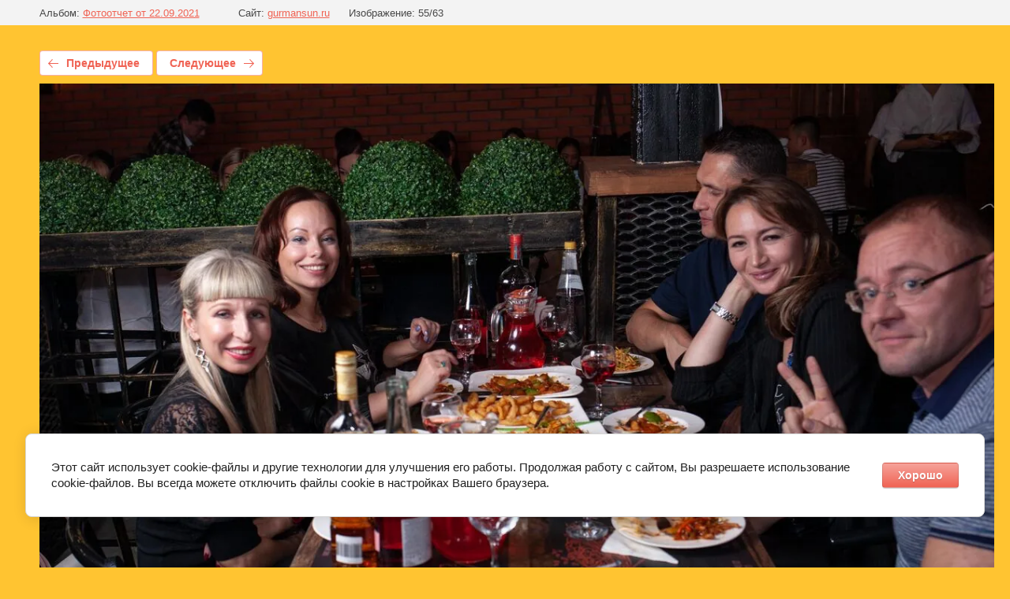

--- FILE ---
content_type: text/html; charset=utf-8
request_url: https://gurmansun.ru/media/photo/mds_7051
body_size: 2581
content:
			
	
	
	




	






	<!doctype html>
	<html lang="ru">
	<head>
		<meta charset="UTF-8">
		<meta name="robots" content="all"/>
		<title>MDS_7051</title>
		<meta http-equiv="Content-Type" content="text/html; charset=UTF-8" />
		<meta name="description" content="MDS_7051" />
		<meta name="keywords" content="MDS_7051" />
		<meta name="viewport" content="width=device-width, initial-scale=1.0, maximum-scale=1.0, user-scalable=no">
		<link rel='stylesheet' type='text/css' href='/shared/highslide-4.1.13/highslide.min.css'/>
<script type='text/javascript' src='/shared/highslide-4.1.13/highslide-full.packed.js'></script>
<script type='text/javascript'>
hs.graphicsDir = '/shared/highslide-4.1.13/graphics/';
hs.outlineType = null;
hs.showCredits = false;
hs.lang={cssDirection:'ltr',loadingText:'Загрузка...',loadingTitle:'Кликните чтобы отменить',focusTitle:'Нажмите чтобы перенести вперёд',fullExpandTitle:'Увеличить',fullExpandText:'Полноэкранный',previousText:'Предыдущий',previousTitle:'Назад (стрелка влево)',nextText:'Далее',nextTitle:'Далее (стрелка вправо)',moveTitle:'Передвинуть',moveText:'Передвинуть',closeText:'Закрыть',closeTitle:'Закрыть (Esc)',resizeTitle:'Восстановить размер',playText:'Слайд-шоу',playTitle:'Слайд-шоу (пробел)',pauseText:'Пауза',pauseTitle:'Приостановить слайд-шоу (пробел)',number:'Изображение %1/%2',restoreTitle:'Нажмите чтобы посмотреть картинку, используйте мышь для перетаскивания. Используйте клавиши вперёд и назад'};</script>

            <!-- 46b9544ffa2e5e73c3c971fe2ede35a5 -->
            <script src='/shared/s3/js/lang/ru.js'></script>
            <script src='/shared/s3/js/common.min.js'></script>
        <link rel='stylesheet' type='text/css' href='/shared/s3/css/calendar.css' />
<!--s3_require-->
<link rel="stylesheet" href="/g/basestyle/1.0.1/gallery2/gallery2.css" type="text/css"/>
<link rel="stylesheet" href="/g/basestyle/1.0.1/user/user.css" type="text/css"/>
<link rel="stylesheet" href="/g/basestyle/1.0.1/cookie.message/cookie.message.css" type="text/css"/>
<link rel="stylesheet" href="/g/basestyle/1.0.1/gallery2/gallery2.red.css" type="text/css"/>
<script type="text/javascript" src="/g/basestyle/1.0.1/gallery2/gallery2.js" async></script>
<link rel="stylesheet" href="/g/basestyle/1.0.1/user/user.red.css" type="text/css"/>
<script type="text/javascript" src="/g/basestyle/1.0.1/user/user.js" async></script>
<link rel="stylesheet" href="/g/s3/lp/lpc.v4/css/styles.css" type="text/css"/>
<link rel="stylesheet" href="/g/s3/lp/cookie.message/__landing_page_content_global.css" type="text/css"/>
<link rel="stylesheet" href="/g/s3/lp/cookie.message/colors_lpc.css" type="text/css"/>
<link rel="stylesheet" href="/g/basestyle/1.0.1/cookie.message/cookie.message.red.css" type="text/css"/>
<script type="text/javascript" src="/g/basestyle/1.0.1/cookie.message/cookie.message.js" async></script>
<!--/s3_require-->

<link rel='stylesheet' type='text/css' href='/t/images/__csspatch/1/patch.css'/>

	</head>
	<body>
		<div class="g-page g-page-gallery2 g-page-gallery2--photo">

		
		
			<div class="g-panel g-panel--fill g-panel--no-rounded g-panel--fixed-top">
	<div class="g-gallery2-info ">
					<div class="g-gallery2-info__item">
				<div class="g-gallery2-info__item-label">Альбом:</div>
				<a href="/media/album/fotootchet-ot-19-09-2021" class="g-gallery2-info__item-value">Фотоотчет от 22.09.2021</a>
			</div>
				<div class="g-gallery2-info__item">
			<div class="g-gallery2-info__item-label">Сайт:</div>
			<a href="//gurmansun.ru" class="g-gallery2-info__item-value">gurmansun.ru</a>

			<div class="g-gallery2-info__item-label">Изображение: 55/63</div>
		</div>
	</div>
</div>
			<h1></h1>
			
										
										
			
			
			<a href="/media/photo/mds_7054" class="g-button g-button--invert g-button--arr-left">Предыдущее</a>
			<a href="/media/photo/mds_7050" class="g-button g-button--invert g-button--arr-right">Следующее</a>

			
			<div class="g-gallery2-preview ">
	<img src="/thumb/2/sqUGolJX2qscuw7ISqNh2g/1280r1280/d/mds_7051.jpg">
</div>

			
			<a href="/media/photo/mds_7054" class="g-gallery2-thumb g-gallery2-thumb--prev">
	<span class="g-gallery2-thumb__image"><img src="/thumb/2/Cevj_slGdzh_UcgWw0lIpQ/160r120/d/mds_7054.jpg"></span>
	<span class="g-link g-link--arr-left">Предыдущее</span>
</a>
			
			<a href="/media/photo/mds_7050" class="g-gallery2-thumb g-gallery2-thumb--next">
	<span class="g-gallery2-thumb__image"><img src="/thumb/2/5ocalUlC1VUiFPv9uvY-gA/160r120/d/mds_7050.jpg"></span>
	<span class="g-link g-link--arr-right">Следующее</span>
</a>
			
			<div class="g-line"><a href="/media/album/fotootchet-ot-19-09-2021" class="g-button g-button--invert">Вернуться в галерею</a></div>

		
			</div>

	
<!-- assets.bottom -->
<!-- </noscript></script></style> -->
<script src="/my/s3/js/site.min.js?1766735747" ></script>
<script src="https://cp.onicon.ru/loader/5ce27949b887ee621a8b6708.js" data-auto async></script>
<script >/*<![CDATA[*/
var megacounter_key="4cb4355cc1fbf2e2ce2de9fecc8bc387";
(function(d){
    var s = d.createElement("script");
    s.src = "//counter.megagroup.ru/loader.js?"+new Date().getTime();
    s.async = true;
    d.getElementsByTagName("head")[0].appendChild(s);
})(document);
/*]]>*/</script>
	
		
		
				<!--noindex-->
		<div id="s3-cookie-message" class="s3-cookie-message-wrap">
			<div class="s3-cookie-message">
				<div class="s3-cookie-message__text">
					Этот сайт использует cookie-файлы и другие технологии для улучшения его работы. Продолжая работу с сайтом, Вы разрешаете использование cookie-файлов. Вы всегда можете отключить файлы cookie в настройках Вашего браузера.
				</div>
				<div class="s3-cookie-message__btn">
					<div id="s3-cookie-message__btn" class="g-button">
						Хорошо
					</div>
				</div>
			</div>
		</div>
		<!--/noindex-->
	
	
<script >/*<![CDATA[*/
$ite.start({"sid":2320209,"vid":2338118,"aid":2769327,"stid":4,"cp":21,"active":true,"domain":"gurmansun.ru","lang":"ru","trusted":false,"debug":false,"captcha":3,"onetap":[{"provider":"vkontakte","provider_id":"51969347","code_verifier":"QMGM3jMVlYmZWOEWMT3WYjJgDTRziEYm4zhNDNMOFVT"}]});
/*]]>*/</script>
<!-- /assets.bottom -->
</body>
	</html>


--- FILE ---
content_type: text/css
request_url: https://gurmansun.ru/t/images/__csspatch/1/patch.css
body_size: 205
content:
html body { background-color: rgb(255, 196, 49); }
html h1 { color: rgb(255, 255, 255); }
html .top_bl_wrapper { background-color: rgb(232, 123, 25); }
html .main_folders_wrapper { background-color: rgb(255, 196, 49); }
html .main_folders_wrapper .main_folders_wr .main_folders_title { color: rgb(255, 255, 255); }
html .main_folders_wrapper .main_folders_wr .main_folders_title span::before { background-image: url("./9280d423d62c31a8ddb273786d282fde.svg"); }
html .product-list .product_list_in .shop2_product_item:hover .product-name a { color: rgb(227, 227, 227)!important; }
html .product-list .product_list_in.product-list-thumbs .shop2_product_item { background-color: rgb(232, 123, 25); }
html .product-list .product_list_in.product-list-thumbs .product-top .product-name a { color: rgb(255, 255, 255); }


--- FILE ---
content_type: text/javascript
request_url: https://counter.megagroup.ru/4cb4355cc1fbf2e2ce2de9fecc8bc387.js?r=&s=1280*720*24&u=https%3A%2F%2Fgurmansun.ru%2Fmedia%2Fphoto%2Fmds_7051&t=MDS_7051&fv=0,0&en=1&rld=0&fr=0&callback=_sntnl1766939076453&1766939076453
body_size: 87
content:
//:1
_sntnl1766939076453({date:"Sun, 28 Dec 2025 16:24:36 GMT", res:"1"})